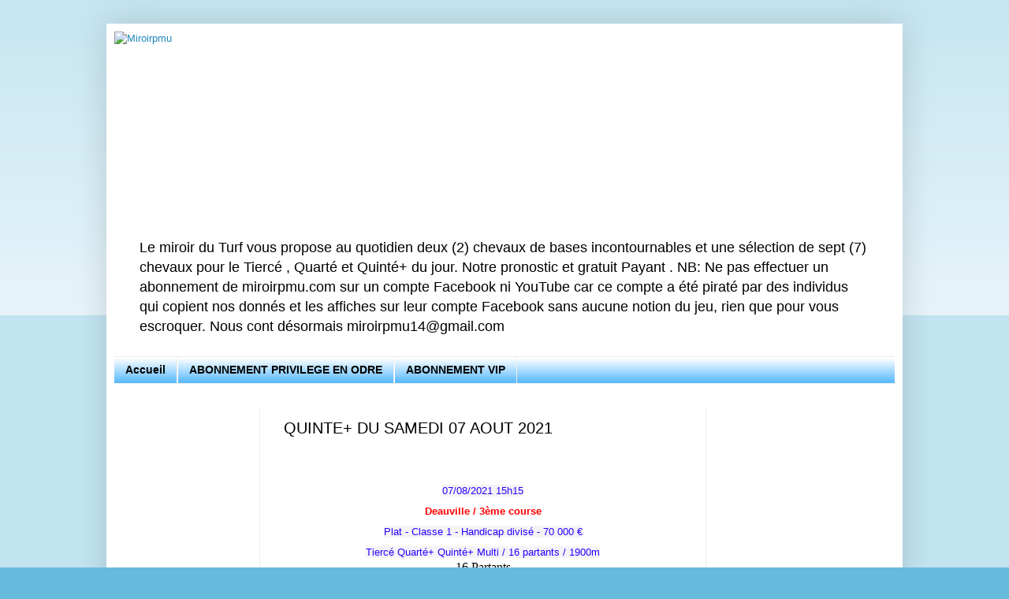

--- FILE ---
content_type: text/html; charset=UTF-8
request_url: https://www.miroirpmu.com/2021/08/quinte-du-samedi-07-aout-2021.html
body_size: 12005
content:
<!DOCTYPE html>
<html class='v2' dir='ltr' lang='fr' xmlns='http://www.w3.org/1999/xhtml' xmlns:b='http://www.google.com/2005/gml/b' xmlns:data='http://www.google.com/2005/gml/data' xmlns:expr='http://www.google.com/2005/gml/expr'>
<head>
<link href='https://www.blogger.com/static/v1/widgets/335934321-css_bundle_v2.css' rel='stylesheet' type='text/css'/>
<meta content='width=1100' name='viewport'/>
<meta content='text/html; charset=UTF-8' http-equiv='Content-Type'/>
<meta content='blogger' name='generator'/>
<link href='https://www.miroirpmu.com/favicon.ico' rel='icon' type='image/x-icon'/>
<link href='https://www.miroirpmu.com/2021/08/quinte-du-samedi-07-aout-2021.html' rel='canonical'/>
<link rel="alternate" type="application/atom+xml" title="Miroirpmu - Atom" href="https://www.miroirpmu.com/feeds/posts/default" />
<link rel="alternate" type="application/rss+xml" title="Miroirpmu - RSS" href="https://www.miroirpmu.com/feeds/posts/default?alt=rss" />
<link rel="service.post" type="application/atom+xml" title="Miroirpmu - Atom" href="https://www.blogger.com/feeds/1745479570130012679/posts/default" />

<link rel="alternate" type="application/atom+xml" title="Miroirpmu - Atom" href="https://www.miroirpmu.com/feeds/1146745733620059087/comments/default" />
<!--Can't find substitution for tag [blog.ieCssRetrofitLinks]-->
<meta content='https://www.miroirpmu.com/2021/08/quinte-du-samedi-07-aout-2021.html' property='og:url'/>
<meta content='QUINTE+ DU SAMEDI 07 AOUT 2021' property='og:title'/>
<meta content='' property='og:description'/>
<title>Miroirpmu: QUINTE+ DU SAMEDI 07 AOUT 2021</title>
<script async='async' crossorigin='anonymous' src='https://pagead2.googlesyndication.com/pagead/js/adsbygoogle.js?client=ca-pub-8551662417484065'></script>
<style id='page-skin-1' type='text/css'><!--
/*
-----------------------------------------------
Blogger Template Style
Name:     Simple
Designer: Blogger
URL:      www.blogger.com
----------------------------------------------- */
/* Variable definitions
====================
<Variable name="keycolor" description="Main Color" type="color" default="#66bbdd"/>
<Group description="Page Text" selector="body">
<Variable name="body.font" description="Font" type="font"
default="normal normal 12px Arial, Tahoma, Helvetica, FreeSans, sans-serif"/>
<Variable name="body.text.color" description="Text Color" type="color" default="#222222"/>
</Group>
<Group description="Backgrounds" selector=".body-fauxcolumns-outer">
<Variable name="body.background.color" description="Outer Background" type="color" default="#66bbdd"/>
<Variable name="content.background.color" description="Main Background" type="color" default="#ffffff"/>
<Variable name="header.background.color" description="Header Background" type="color" default="transparent"/>
</Group>
<Group description="Links" selector=".main-outer">
<Variable name="link.color" description="Link Color" type="color" default="#2288bb"/>
<Variable name="link.visited.color" description="Visited Color" type="color" default="#888888"/>
<Variable name="link.hover.color" description="Hover Color" type="color" default="#33aaff"/>
</Group>
<Group description="Blog Title" selector=".header h1">
<Variable name="header.font" description="Font" type="font"
default="normal normal 60px Arial, Tahoma, Helvetica, FreeSans, sans-serif"/>
<Variable name="header.text.color" description="Title Color" type="color" default="#3399bb" />
</Group>
<Group description="Blog Description" selector=".header .description">
<Variable name="description.text.color" description="Description Color" type="color"
default="#777777" />
</Group>
<Group description="Tabs Text" selector=".tabs-inner .widget li a">
<Variable name="tabs.font" description="Font" type="font"
default="normal normal 14px Arial, Tahoma, Helvetica, FreeSans, sans-serif"/>
<Variable name="tabs.text.color" description="Text Color" type="color" default="#999999"/>
<Variable name="tabs.selected.text.color" description="Selected Color" type="color" default="#000000"/>
</Group>
<Group description="Tabs Background" selector=".tabs-outer .PageList">
<Variable name="tabs.background.color" description="Background Color" type="color" default="#f5f5f5"/>
<Variable name="tabs.selected.background.color" description="Selected Color" type="color" default="#eeeeee"/>
</Group>
<Group description="Post Title" selector="h3.post-title, .comments h4">
<Variable name="post.title.font" description="Font" type="font"
default="normal normal 22px Arial, Tahoma, Helvetica, FreeSans, sans-serif"/>
</Group>
<Group description="Date Header" selector=".date-header">
<Variable name="date.header.color" description="Text Color" type="color"
default="#000000"/>
<Variable name="date.header.background.color" description="Background Color" type="color"
default="transparent"/>
<Variable name="date.header.font" description="Text Font" type="font"
default="normal bold 11px Arial, Tahoma, Helvetica, FreeSans, sans-serif"/>
<Variable name="date.header.padding" description="Date Header Padding" type="string" default="inherit"/>
<Variable name="date.header.letterspacing" description="Date Header Letter Spacing" type="string" default="inherit"/>
<Variable name="date.header.margin" description="Date Header Margin" type="string" default="inherit"/>
</Group>
<Group description="Post Footer" selector=".post-footer">
<Variable name="post.footer.text.color" description="Text Color" type="color" default="#666666"/>
<Variable name="post.footer.background.color" description="Background Color" type="color"
default="#f9f9f9"/>
<Variable name="post.footer.border.color" description="Shadow Color" type="color" default="#eeeeee"/>
</Group>
<Group description="Gadgets" selector="h2">
<Variable name="widget.title.font" description="Title Font" type="font"
default="normal bold 11px Arial, Tahoma, Helvetica, FreeSans, sans-serif"/>
<Variable name="widget.title.text.color" description="Title Color" type="color" default="#000000"/>
<Variable name="widget.alternate.text.color" description="Alternate Color" type="color" default="#999999"/>
</Group>
<Group description="Images" selector=".main-inner">
<Variable name="image.background.color" description="Background Color" type="color" default="#ffffff"/>
<Variable name="image.border.color" description="Border Color" type="color" default="#eeeeee"/>
<Variable name="image.text.color" description="Caption Text Color" type="color" default="#000000"/>
</Group>
<Group description="Accents" selector=".content-inner">
<Variable name="body.rule.color" description="Separator Line Color" type="color" default="#eeeeee"/>
<Variable name="tabs.border.color" description="Tabs Border Color" type="color" default="#eeeeee"/>
</Group>
<Variable name="body.background" description="Body Background" type="background"
color="#66bbdd" default="$(color) none repeat scroll top left"/>
<Variable name="body.background.override" description="Body Background Override" type="string" default=""/>
<Variable name="body.background.gradient.cap" description="Body Gradient Cap" type="url"
default="url(https://resources.blogblog.com/blogblog/data/1kt/simple/gradients_light.png)"/>
<Variable name="body.background.gradient.tile" description="Body Gradient Tile" type="url"
default="url(https://resources.blogblog.com/blogblog/data/1kt/simple/body_gradient_tile_light.png)"/>
<Variable name="content.background.color.selector" description="Content Background Color Selector" type="string" default=".content-inner"/>
<Variable name="content.padding" description="Content Padding" type="length" default="10px" min="0" max="100px"/>
<Variable name="content.padding.horizontal" description="Content Horizontal Padding" type="length" default="10px" min="0" max="100px"/>
<Variable name="content.shadow.spread" description="Content Shadow Spread" type="length" default="40px" min="0" max="100px"/>
<Variable name="content.shadow.spread.webkit" description="Content Shadow Spread (WebKit)" type="length" default="5px" min="0" max="100px"/>
<Variable name="content.shadow.spread.ie" description="Content Shadow Spread (IE)" type="length" default="10px" min="0" max="100px"/>
<Variable name="main.border.width" description="Main Border Width" type="length" default="0" min="0" max="10px"/>
<Variable name="header.background.gradient" description="Header Gradient" type="url" default="none"/>
<Variable name="header.shadow.offset.left" description="Header Shadow Offset Left" type="length" default="-1px" min="-50px" max="50px"/>
<Variable name="header.shadow.offset.top" description="Header Shadow Offset Top" type="length" default="-1px" min="-50px" max="50px"/>
<Variable name="header.shadow.spread" description="Header Shadow Spread" type="length" default="1px" min="0" max="100px"/>
<Variable name="header.padding" description="Header Padding" type="length" default="30px" min="0" max="100px"/>
<Variable name="header.border.size" description="Header Border Size" type="length" default="1px" min="0" max="10px"/>
<Variable name="header.bottom.border.size" description="Header Bottom Border Size" type="length" default="1px" min="0" max="10px"/>
<Variable name="header.border.horizontalsize" description="Header Horizontal Border Size" type="length" default="0" min="0" max="10px"/>
<Variable name="description.text.size" description="Description Text Size" type="string" default="140%"/>
<Variable name="tabs.margin.top" description="Tabs Margin Top" type="length" default="0" min="0" max="100px"/>
<Variable name="tabs.margin.side" description="Tabs Side Margin" type="length" default="30px" min="0" max="100px"/>
<Variable name="tabs.background.gradient" description="Tabs Background Gradient" type="url"
default="url(https://resources.blogblog.com/blogblog/data/1kt/simple/gradients_light.png)"/>
<Variable name="tabs.border.width" description="Tabs Border Width" type="length" default="1px" min="0" max="10px"/>
<Variable name="tabs.bevel.border.width" description="Tabs Bevel Border Width" type="length" default="1px" min="0" max="10px"/>
<Variable name="post.margin.bottom" description="Post Bottom Margin" type="length" default="25px" min="0" max="100px"/>
<Variable name="image.border.small.size" description="Image Border Small Size" type="length" default="2px" min="0" max="10px"/>
<Variable name="image.border.large.size" description="Image Border Large Size" type="length" default="5px" min="0" max="10px"/>
<Variable name="page.width.selector" description="Page Width Selector" type="string" default=".region-inner"/>
<Variable name="page.width" description="Page Width" type="string" default="auto"/>
<Variable name="main.section.margin" description="Main Section Margin" type="length" default="15px" min="0" max="100px"/>
<Variable name="main.padding" description="Main Padding" type="length" default="15px" min="0" max="100px"/>
<Variable name="main.padding.top" description="Main Padding Top" type="length" default="30px" min="0" max="100px"/>
<Variable name="main.padding.bottom" description="Main Padding Bottom" type="length" default="30px" min="0" max="100px"/>
<Variable name="paging.background"
color="#ffffff"
description="Background of blog paging area" type="background"
default="transparent none no-repeat scroll top center"/>
<Variable name="footer.bevel" description="Bevel border length of footer" type="length" default="0" min="0" max="10px"/>
<Variable name="mobile.background.overlay" description="Mobile Background Overlay" type="string"
default="transparent none repeat scroll top left"/>
<Variable name="mobile.background.size" description="Mobile Background Size" type="string" default="auto"/>
<Variable name="mobile.button.color" description="Mobile Button Color" type="color" default="#ffffff" />
<Variable name="startSide" description="Side where text starts in blog language" type="automatic" default="left"/>
<Variable name="endSide" description="Side where text ends in blog language" type="automatic" default="right"/>
*/
/* Content
----------------------------------------------- */
body {
font: normal normal 13px Arial, Tahoma, Helvetica, FreeSans, sans-serif;
color: #000000;
background: #66bbdd none repeat scroll top left;
padding: 0 40px 40px 40px;
}
html body .region-inner {
min-width: 0;
max-width: 100%;
width: auto;
}
h2 {
font-size: 22px;
}
a:link {
text-decoration:none;
color: #2288bb;
}
a:visited {
text-decoration:none;
color: #888888;
}
a:hover {
text-decoration:underline;
color: #33aaff;
}
.body-fauxcolumn-outer .fauxcolumn-inner {
background: transparent url(https://resources.blogblog.com/blogblog/data/1kt/simple/body_gradient_tile_light.png) repeat scroll top left;
_background-image: none;
}
.body-fauxcolumn-outer .cap-top {
position: absolute;
z-index: 1;
height: 400px;
width: 100%;
}
.body-fauxcolumn-outer .cap-top .cap-left {
width: 100%;
background: transparent url(https://resources.blogblog.com/blogblog/data/1kt/simple/gradients_light.png) repeat-x scroll top left;
_background-image: none;
}
.content-outer {
-moz-box-shadow: 0 0 40px rgba(0, 0, 0, .15);
-webkit-box-shadow: 0 0 5px rgba(0, 0, 0, .15);
-goog-ms-box-shadow: 0 0 10px #333333;
box-shadow: 0 0 40px rgba(0, 0, 0, .15);
margin-bottom: 1px;
}
.content-inner {
padding: 10px 10px;
}
.content-inner {
background-color: #ffffff;
}
/* Header
----------------------------------------------- */
.header-outer {
background: transparent none repeat-x scroll 0 -400px;
_background-image: none;
}
.Header h1 {
font: normal bold 100px Georgia, Utopia, 'Palatino Linotype', Palatino, serif;
color: #0686b4;
text-shadow: -1px -1px 1px rgba(0, 0, 0, .2);
}
.Header h1 a {
color: #0686b4;
}
.Header .description {
font-size: 140%;
color: #000000;
}
.header-inner .Header .titlewrapper {
padding: 22px 30px;
}
.header-inner .Header .descriptionwrapper {
padding: 0 30px;
}
/* Tabs
----------------------------------------------- */
.tabs-inner .section:first-child {
border-top: 1px solid #eeeeee;
}
.tabs-inner .section:first-child ul {
margin-top: -1px;
border-top: 1px solid #eeeeee;
border-left: 0 solid #eeeeee;
border-right: 0 solid #eeeeee;
}
.tabs-inner .widget ul {
background: #33aaff url(https://resources.blogblog.com/blogblog/data/1kt/simple/gradients_light.png) repeat-x scroll 0 -800px;
_background-image: none;
border-bottom: 1px solid #eeeeee;
margin-top: 0;
margin-left: -30px;
margin-right: -30px;
}
.tabs-inner .widget li a {
display: inline-block;
padding: .6em 1em;
font: normal bold 14px Arial, Tahoma, Helvetica, FreeSans, sans-serif;
color: #000000;
border-left: 1px solid #ffffff;
border-right: 1px solid #eeeeee;
}
.tabs-inner .widget li:first-child a {
border-left: none;
}
.tabs-inner .widget li.selected a, .tabs-inner .widget li a:hover {
color: #000000;
background-color: #33aaff;
text-decoration: none;
}
/* Columns
----------------------------------------------- */
.main-outer {
border-top: 0 solid #eeeeee;
}
.fauxcolumn-left-outer .fauxcolumn-inner {
border-right: 1px solid #eeeeee;
}
.fauxcolumn-right-outer .fauxcolumn-inner {
border-left: 1px solid #eeeeee;
}
/* Headings
----------------------------------------------- */
div.widget > h2,
div.widget h2.title {
margin: 0 0 1em 0;
font: normal bold 11px Arial, Tahoma, Helvetica, FreeSans, sans-serif;
color: #000000;
}
/* Widgets
----------------------------------------------- */
.widget .zippy {
color: #999999;
text-shadow: 2px 2px 1px rgba(0, 0, 0, .1);
}
.widget .popular-posts ul {
list-style: none;
}
/* Posts
----------------------------------------------- */
h2.date-header {
font: normal bold 12px Verdana, Geneva, sans-serif;
}
.date-header span {
background-color: transparent;
color: #000000;
padding: inherit;
letter-spacing: inherit;
margin: inherit;
}
.main-inner {
padding-top: 30px;
padding-bottom: 30px;
}
.main-inner .column-center-inner {
padding: 0 15px;
}
.main-inner .column-center-inner .section {
margin: 0 15px;
}
.post {
margin: 0 0 25px 0;
}
h3.post-title, .comments h4 {
font: normal normal 20px Verdana, Geneva, sans-serif;
margin: .75em 0 0;
}
.post-body {
font-size: 110%;
line-height: 1.4;
position: relative;
}
.post-body img, .post-body .tr-caption-container, .Profile img, .Image img,
.BlogList .item-thumbnail img {
padding: 2px;
background: #ffffff;
border: 1px solid #eeeeee;
-moz-box-shadow: 1px 1px 5px rgba(0, 0, 0, .1);
-webkit-box-shadow: 1px 1px 5px rgba(0, 0, 0, .1);
box-shadow: 1px 1px 5px rgba(0, 0, 0, .1);
}
.post-body img, .post-body .tr-caption-container {
padding: 5px;
}
.post-body .tr-caption-container {
color: #000000;
}
.post-body .tr-caption-container img {
padding: 0;
background: transparent;
border: none;
-moz-box-shadow: 0 0 0 rgba(0, 0, 0, .1);
-webkit-box-shadow: 0 0 0 rgba(0, 0, 0, .1);
box-shadow: 0 0 0 rgba(0, 0, 0, .1);
}
.post-header {
margin: 0 0 1.5em;
line-height: 1.6;
font-size: 90%;
}
.post-footer {
margin: 20px -2px 0;
padding: 5px 10px;
color: #000000;
background-color: #a1ccdd;
border-bottom: 1px solid #ffffff;
line-height: 1.6;
font-size: 90%;
}
#comments .comment-author {
padding-top: 1.5em;
border-top: 1px solid #eeeeee;
background-position: 0 1.5em;
}
#comments .comment-author:first-child {
padding-top: 0;
border-top: none;
}
.avatar-image-container {
margin: .2em 0 0;
}
#comments .avatar-image-container img {
border: 1px solid #eeeeee;
}
/* Comments
----------------------------------------------- */
.comments .comments-content .icon.blog-author {
background-repeat: no-repeat;
background-image: url([data-uri]);
}
.comments .comments-content .loadmore a {
border-top: 1px solid #999999;
border-bottom: 1px solid #999999;
}
.comments .comment-thread.inline-thread {
background-color: #a1ccdd;
}
.comments .continue {
border-top: 2px solid #999999;
}
/* Accents
---------------------------------------------- */
.section-columns td.columns-cell {
border-left: 1px solid #eeeeee;
}
.blog-pager {
background: transparent none no-repeat scroll top center;
}
.blog-pager-older-link, .home-link,
.blog-pager-newer-link {
background-color: #ffffff;
padding: 5px;
}
.footer-outer {
border-top: 0 dashed #bbbbbb;
}
/* Mobile
----------------------------------------------- */
body.mobile  {
background-size: auto;
}
.mobile .body-fauxcolumn-outer {
background: transparent none repeat scroll top left;
}
.mobile .body-fauxcolumn-outer .cap-top {
background-size: 100% auto;
}
.mobile .content-outer {
-webkit-box-shadow: 0 0 3px rgba(0, 0, 0, .15);
box-shadow: 0 0 3px rgba(0, 0, 0, .15);
}
.mobile .tabs-inner .widget ul {
margin-left: 0;
margin-right: 0;
}
.mobile .post {
margin: 0;
}
.mobile .main-inner .column-center-inner .section {
margin: 0;
}
.mobile .date-header span {
padding: 0.1em 10px;
margin: 0 -10px;
}
.mobile h3.post-title {
margin: 0;
}
.mobile .blog-pager {
background: transparent none no-repeat scroll top center;
}
.mobile .footer-outer {
border-top: none;
}
.mobile .main-inner, .mobile .footer-inner {
background-color: #ffffff;
}
.mobile-index-contents {
color: #000000;
}
.mobile-link-button {
background-color: #2288bb;
}
.mobile-link-button a:link, .mobile-link-button a:visited {
color: #ffffff;
}
.mobile .tabs-inner .section:first-child {
border-top: none;
}
.mobile .tabs-inner .PageList .widget-content {
background-color: #33aaff;
color: #000000;
border-top: 1px solid #eeeeee;
border-bottom: 1px solid #eeeeee;
}
.mobile .tabs-inner .PageList .widget-content .pagelist-arrow {
border-left: 1px solid #eeeeee;
}

--></style>
<style id='template-skin-1' type='text/css'><!--
body {
min-width: 1010px;
}
.content-outer, .content-fauxcolumn-outer, .region-inner {
min-width: 1010px;
max-width: 1010px;
_width: 1010px;
}
.main-inner .columns {
padding-left: 185px;
padding-right: 240px;
}
.main-inner .fauxcolumn-center-outer {
left: 185px;
right: 240px;
/* IE6 does not respect left and right together */
_width: expression(this.parentNode.offsetWidth -
parseInt("185px") -
parseInt("240px") + 'px');
}
.main-inner .fauxcolumn-left-outer {
width: 185px;
}
.main-inner .fauxcolumn-right-outer {
width: 240px;
}
.main-inner .column-left-outer {
width: 185px;
right: 100%;
margin-left: -185px;
}
.main-inner .column-right-outer {
width: 240px;
margin-right: -240px;
}
#layout {
min-width: 0;
}
#layout .content-outer {
min-width: 0;
width: 800px;
}
#layout .region-inner {
min-width: 0;
width: auto;
}
body#layout div.add_widget {
padding: 8px;
}
body#layout div.add_widget a {
margin-left: 32px;
}
--></style>
<link href='https://www.blogger.com/dyn-css/authorization.css?targetBlogID=1745479570130012679&amp;zx=22811897-3169-41f7-bdc6-2934247b9860' media='none' onload='if(media!=&#39;all&#39;)media=&#39;all&#39;' rel='stylesheet'/><noscript><link href='https://www.blogger.com/dyn-css/authorization.css?targetBlogID=1745479570130012679&amp;zx=22811897-3169-41f7-bdc6-2934247b9860' rel='stylesheet'/></noscript>
<meta name='google-adsense-platform-account' content='ca-host-pub-1556223355139109'/>
<meta name='google-adsense-platform-domain' content='blogspot.com'/>

<script async src="https://pagead2.googlesyndication.com/pagead/js/adsbygoogle.js?client=ca-pub-8551662417484065&host=ca-host-pub-1556223355139109" crossorigin="anonymous"></script>

<!-- data-ad-client=ca-pub-8551662417484065 -->

</head>
<body class='loading'>
<amp-auto-ads data-ad-client='ca-pub-1527908804589825' type='adsense'>
</amp-auto-ads>
<div class='navbar no-items section' id='navbar' name='Navbar'>
</div>
<div class='body-fauxcolumns'>
<div class='fauxcolumn-outer body-fauxcolumn-outer'>
<div class='cap-top'>
<div class='cap-left'></div>
<div class='cap-right'></div>
</div>
<div class='fauxborder-left'>
<div class='fauxborder-right'></div>
<div class='fauxcolumn-inner'>
</div>
</div>
<div class='cap-bottom'>
<div class='cap-left'></div>
<div class='cap-right'></div>
</div>
</div>
</div>
<div class='content'>
<div class='content-fauxcolumns'>
<div class='fauxcolumn-outer content-fauxcolumn-outer'>
<div class='cap-top'>
<div class='cap-left'></div>
<div class='cap-right'></div>
</div>
<div class='fauxborder-left'>
<div class='fauxborder-right'></div>
<div class='fauxcolumn-inner'>
</div>
</div>
<div class='cap-bottom'>
<div class='cap-left'></div>
<div class='cap-right'></div>
</div>
</div>
</div>
<div class='content-outer'>
<div class='content-cap-top cap-top'>
<div class='cap-left'></div>
<div class='cap-right'></div>
</div>
<div class='fauxborder-left content-fauxborder-left'>
<div class='fauxborder-right content-fauxborder-right'></div>
<div class='content-inner'>
<header>
<div class='header-outer'>
<div class='header-cap-top cap-top'>
<div class='cap-left'></div>
<div class='cap-right'></div>
</div>
<div class='fauxborder-left header-fauxborder-left'>
<div class='fauxborder-right header-fauxborder-right'></div>
<div class='region-inner header-inner'>
<div class='header section' id='header' name='En-tête'><div class='widget Header' data-version='1' id='Header1'>
<div id='header-inner'>
<a href='https://www.miroirpmu.com/' style='display: block'>
<img alt='Miroirpmu' height='253px; ' id='Header1_headerimg' src='https://blogger.googleusercontent.com/img/b/R29vZ2xl/AVvXsEjV7nflRDb_aJxM4XgAjyWUqcnC9-EtNLJuFtDz5RYhmT0aoquPs4Clhtcdzri9MMt6gz9e2igdWefW3h6rRssKRcDHqsuutG16BwjQ3icZMJ8LxlEWYi0MiterazfchqfBnpr2n72DKA/s1200/miroir.gif' style='display: block' width='1200px; '/>
</a>
<div class='descriptionwrapper'>
<p class='description'><span>Le miroir du Turf vous propose au quotidien deux (2) chevaux de bases incontournables et une sélection de sept (7) chevaux pour le Tiercé , Quarté et Quinté+ du jour.
Notre pronostic et gratuit Payant .

NB: 
Ne pas effectuer un abonnement de miroirpmu.com sur un compte Facebook ni YouTube car ce compte a été piraté par des individus qui copient nos donnés et les affiches sur leur compte Facebook sans aucune notion du jeu, rien que pour vous escroquer.
Nous cont désormais miroirpmu14@gmail.com</span></p>
</div>
</div>
</div></div>
</div>
</div>
<div class='header-cap-bottom cap-bottom'>
<div class='cap-left'></div>
<div class='cap-right'></div>
</div>
</div>
</header>
<div class='tabs-outer'>
<div class='tabs-cap-top cap-top'>
<div class='cap-left'></div>
<div class='cap-right'></div>
</div>
<div class='fauxborder-left tabs-fauxborder-left'>
<div class='fauxborder-right tabs-fauxborder-right'></div>
<div class='region-inner tabs-inner'>
<div class='tabs section' id='crosscol' name='Toutes les colonnes'><div class='widget PageList' data-version='1' id='PageList1'>
<h2>Pages</h2>
<div class='widget-content'>
<ul>
<li>
<a href='http://www.miroirpmu.com/'>Accueil</a>
</li>
<li>
<a href='https://www.miroirpmu.com/p/abonnement-privilege-en-odre.html'>ABONNEMENT PRIVILEGE EN ODRE</a>
</li>
<li>
<a href='https://www.miroirpmu.com/p/abonnement-vip.html'>ABONNEMENT VIP</a>
</li>
</ul>
<div class='clear'></div>
</div>
</div></div>
<div class='tabs no-items section' id='crosscol-overflow' name='Cross-Column 2'></div>
</div>
</div>
<div class='tabs-cap-bottom cap-bottom'>
<div class='cap-left'></div>
<div class='cap-right'></div>
</div>
</div>
<div class='main-outer'>
<div class='main-cap-top cap-top'>
<div class='cap-left'></div>
<div class='cap-right'></div>
</div>
<div class='fauxborder-left main-fauxborder-left'>
<div class='fauxborder-right main-fauxborder-right'></div>
<div class='region-inner main-inner'>
<div class='columns fauxcolumns'>
<div class='fauxcolumn-outer fauxcolumn-center-outer'>
<div class='cap-top'>
<div class='cap-left'></div>
<div class='cap-right'></div>
</div>
<div class='fauxborder-left'>
<div class='fauxborder-right'></div>
<div class='fauxcolumn-inner'>
</div>
</div>
<div class='cap-bottom'>
<div class='cap-left'></div>
<div class='cap-right'></div>
</div>
</div>
<div class='fauxcolumn-outer fauxcolumn-left-outer'>
<div class='cap-top'>
<div class='cap-left'></div>
<div class='cap-right'></div>
</div>
<div class='fauxborder-left'>
<div class='fauxborder-right'></div>
<div class='fauxcolumn-inner'>
</div>
</div>
<div class='cap-bottom'>
<div class='cap-left'></div>
<div class='cap-right'></div>
</div>
</div>
<div class='fauxcolumn-outer fauxcolumn-right-outer'>
<div class='cap-top'>
<div class='cap-left'></div>
<div class='cap-right'></div>
</div>
<div class='fauxborder-left'>
<div class='fauxborder-right'></div>
<div class='fauxcolumn-inner'>
</div>
</div>
<div class='cap-bottom'>
<div class='cap-left'></div>
<div class='cap-right'></div>
</div>
</div>
<!-- corrects IE6 width calculation -->
<div class='columns-inner'>
<div class='column-center-outer'>
<div class='column-center-inner'>
<div class='main section' id='main' name='Principal'><div class='widget Blog' data-version='1' id='Blog1'>
<div class='blog-posts hfeed'>

          <div class="date-outer">
        

          <div class="date-posts">
        
<div class='post-outer'>
<div class='post hentry uncustomized-post-template' itemprop='blogPost' itemscope='itemscope' itemtype='http://schema.org/BlogPosting'>
<meta content='1745479570130012679' itemprop='blogId'/>
<meta content='1146745733620059087' itemprop='postId'/>
<a name='1146745733620059087'></a>
<h3 class='post-title entry-title' itemprop='name'>
QUINTE+ DU SAMEDI 07 AOUT 2021
</h3>
<div class='post-header'>
<div class='post-header-line-1'></div>
</div>
<div class='post-body entry-content' id='post-body-1146745733620059087' itemprop='description articleBody'>
<p><br /></p><h2 style="background-color: white; font-family: verdana, arial, helvetica, sans-serif; line-height: normal; margin: 0px; padding: 0px; position: relative; text-align: center;"><div style="font-family: arial, tahoma, helvetica, freesans, sans-serif; font-weight: 400;"><span style="font-size: small;"><span style="background-color: #f3f4f8; color: #2b00fe; font-family: verdana, arial, helvetica, sans-serif; text-align: left;">07/08/2021&nbsp;15h15</span><br style="font-family: verdana, arial, helvetica, sans-serif; text-align: left;" /><b style="font-family: verdana, arial, helvetica, sans-serif; text-align: left;"><span style="color: red;">Deauville / 3<span style="vertical-align: baseline;">ème</span>&nbsp;course</span></b><br style="font-family: verdana, arial, helvetica, sans-serif; text-align: left;" /><span style="background-color: #f3f4f8; color: #2b00fe; font-family: verdana, arial, helvetica, sans-serif; text-align: left;">Plat - Classe 1 - Handicap divisé - 70 000 &#8364;</span><br style="font-family: verdana, arial, helvetica, sans-serif; text-align: left;" /><span style="background-color: #f3f4f8; color: #2b00fe; font-family: verdana, arial, helvetica, sans-serif; text-align: left;">Tiercé Quarté+ Quinté+ Multi / 16 partants / 1900m</span></span></div></h2><h2 style="background-color: white; font-family: verdana, arial, helvetica, sans-serif; line-height: normal; margin: 0px; padding: 0px; position: relative; text-align: center;"><div style="font-family: arial, tahoma, helvetica, freesans, sans-serif; font-weight: 400;"></div></h2><h2 style="background-color: white; font-family: verdana, arial, helvetica, sans-serif; line-height: normal; margin: 0px; padding: 0px; position: relative; text-align: center;"><div style="font-family: arial, tahoma, helvetica, freesans, sans-serif; font-weight: 400;"></div></h2><h2 style="background-color: white; font-family: verdana, arial, helvetica, sans-serif; line-height: normal; margin: 0px; padding: 0px; position: relative; text-align: center;"><div style="font-family: arial, tahoma, helvetica, freesans, sans-serif; font-weight: 400;"></div></h2><h2 style="background-color: white; font-family: verdana, arial, helvetica, sans-serif; line-height: normal; margin: 0px; padding: 0px; position: relative; text-align: center;"><div style="font-family: arial, tahoma, helvetica, freesans, sans-serif; font-weight: 400;"></div></h2><h2 style="background-color: white; font-family: verdana, arial, helvetica, sans-serif; line-height: normal; margin: 0px; padding: 0px; position: relative; text-align: center;"><div style="font-family: arial, tahoma, helvetica, freesans, sans-serif; font-weight: 400;"><div style="font-family: &quot;Times New Roman&quot;; font-size: medium;"></div><div style="font-family: &quot;Times New Roman&quot;; font-size: medium;"><span face="&quot;verdana&quot; , sans-serif">16 Partants</span></div><div style="font-family: &quot;Times New Roman&quot;; font-size: medium;"><span face="&quot;verdana&quot; , sans-serif">Réunion 1 - Course 3&nbsp; 1900</span><span face="&quot;verdana&quot; , sans-serif">&nbsp;m&nbsp;</span></div><div style="font-family: &quot;Times New Roman&quot;; font-size: medium;"><span face="&quot;verdana&quot; , sans-serif">LES BASES DU QUINTE+ :</span><br /><span style="color: #800180;">6-4</span></div><div style="font-family: &quot;Times New Roman&quot;; font-size: medium;"><span face="&quot;verdana&quot; , sans-serif">SÉLECTION DU QUINTE+</span></div><div style="font-family: &quot;Times New Roman&quot;; font-size: medium;">6-4-3-5-13-8-15<br /><span style="font-size: small;"><span face="&quot;verdana&quot; , sans-serif">CONTACT&nbsp;<span style="color: blue;">pmumiroir@gmail.com</span></span></span><br /><span face="&quot;verdana&quot; , sans-serif">PRONOSTIC DES ABONNES</span><br /><span face="&quot;verdana&quot; , sans-serif"><span style="color: purple;">ABONNEMENT V.I.P</span><span style="color: purple;"><span style="color: red;">:0-0-0-0-0-0</span></span></span><br /><span face="&quot;verdana&quot; , sans-serif">1 Mois 250e (164000f)</span><br /><span style="color: blue;"><span face="&quot;verdana&quot; , sans-serif"><span style="color: purple;">ABONNEMENT ORDRE PRIVILÈGE</span><span style="color: red;">:0-0-0-0-0-0</span></span></span></div><div style="font-family: &quot;Times New Roman&quot;; font-size: medium;"><span style="color: blue;">1 Mois 500e (327000f)</span><br /><span style="color: blue;">Paiement par orange-monay</span><br /><span face="&quot;verdana&quot; , sans-serif"><span style="color: purple;"><span style="color: red;">+226.76.51.65.85 ou +33673235832</span></span></span></div></div></h2>
<div style='clear: both;'></div>
</div>
<div class='post-footer'>
<div class='post-footer-line post-footer-line-1'>
<span class='post-author vcard'>
</span>
<span class='post-timestamp'>
</span>
<span class='post-comment-link'>
</span>
<span class='post-icons'>
</span>
<div class='post-share-buttons goog-inline-block'>
<a class='goog-inline-block share-button sb-email' href='https://www.blogger.com/share-post.g?blogID=1745479570130012679&postID=1146745733620059087&target=email' target='_blank' title='Envoyer par e-mail'><span class='share-button-link-text'>Envoyer par e-mail</span></a><a class='goog-inline-block share-button sb-blog' href='https://www.blogger.com/share-post.g?blogID=1745479570130012679&postID=1146745733620059087&target=blog' onclick='window.open(this.href, "_blank", "height=270,width=475"); return false;' target='_blank' title='BlogThis!'><span class='share-button-link-text'>BlogThis!</span></a><a class='goog-inline-block share-button sb-twitter' href='https://www.blogger.com/share-post.g?blogID=1745479570130012679&postID=1146745733620059087&target=twitter' target='_blank' title='Partager sur X'><span class='share-button-link-text'>Partager sur X</span></a><a class='goog-inline-block share-button sb-facebook' href='https://www.blogger.com/share-post.g?blogID=1745479570130012679&postID=1146745733620059087&target=facebook' onclick='window.open(this.href, "_blank", "height=430,width=640"); return false;' target='_blank' title='Partager sur Facebook'><span class='share-button-link-text'>Partager sur Facebook</span></a><a class='goog-inline-block share-button sb-pinterest' href='https://www.blogger.com/share-post.g?blogID=1745479570130012679&postID=1146745733620059087&target=pinterest' target='_blank' title='Partager sur Pinterest'><span class='share-button-link-text'>Partager sur Pinterest</span></a>
</div>
</div>
<div class='post-footer-line post-footer-line-2'>
<span class='post-labels'>
</span>
</div>
<div class='post-footer-line post-footer-line-3'>
<span class='post-location'>
</span>
</div>
</div>
</div>
<div class='comments' id='comments'>
<a name='comments'></a>
</div>
</div>

        </div></div>
      
</div>
<div class='blog-pager' id='blog-pager'>
<span id='blog-pager-newer-link'>
<a class='blog-pager-newer-link' href='https://www.miroirpmu.com/2021/08/quinte-du-dimanche-08-aout-2021.html' id='Blog1_blog-pager-newer-link' title='Article plus récent'>Article plus récent</a>
</span>
<span id='blog-pager-older-link'>
<a class='blog-pager-older-link' href='https://www.miroirpmu.com/2021/08/quinte-du-vendredi-06-aout-2021.html' id='Blog1_blog-pager-older-link' title='Article plus ancien'>Article plus ancien</a>
</span>
<a class='home-link' href='https://www.miroirpmu.com/'>Accueil</a>
</div>
<div class='clear'></div>
<div class='post-feeds'>
</div>
</div></div>
</div>
</div>
<div class='column-left-outer'>
<div class='column-left-inner'>
<aside>
<div class='sidebar section' id='sidebar-left-1'><div class='widget AdSense' data-version='1' id='AdSense1'>
<div class='widget-content'>
<script async src="https://pagead2.googlesyndication.com/pagead/js/adsbygoogle.js?client=ca-pub-8551662417484065&host=ca-host-pub-1556223355139109" crossorigin="anonymous"></script>
<!-- miroirpmu_sidebar-left-1_AdSense1_1x1_as -->
<ins class="adsbygoogle"
     style="display:block"
     data-ad-client="ca-pub-8551662417484065"
     data-ad-host="ca-host-pub-1556223355139109"
     data-ad-slot="6155244186"
     data-ad-format="auto"
     data-full-width-responsive="true"></ins>
<script>
(adsbygoogle = window.adsbygoogle || []).push({});
</script>
<div class='clear'></div>
</div>
</div><div class='widget HTML' data-version='1' id='HTML1'>
<div class='widget-content'>
<script async src="https://pagead2.googlesyndication.com/pagead/js/adsbygoogle.js?client=ca-pub-8551662417484065"
     crossorigin="anonymous"></script>
<!-- galopfrance_sidebar-right-1_AdSense4_300x250_as -->
<ins class="adsbygoogle"
     style="display:block"
     data-ad-client="ca-pub-8551662417484065"
     data-ad-slot="2480847545"
     data-ad-format="auto"></ins>
<script>
     (adsbygoogle = window.adsbygoogle || []).push({});
</script>
</div>
<div class='clear'></div>
</div><div class='widget BlogArchive' data-version='1' id='BlogArchive1'>
<h2>ARCHIVES DU BLOG</h2>
<div class='widget-content'>
<div id='ArchiveList'>
<div id='BlogArchive1_ArchiveList'>
<select id='BlogArchive1_ArchiveMenu'>
<option value=''>ARCHIVES DU BLOG</option>
<option value='https://www.miroirpmu.com/2026/01/'>janvier 2026 (21)</option>
<option value='https://www.miroirpmu.com/2025/12/'>décembre 2025 (31)</option>
<option value='https://www.miroirpmu.com/2025/11/'>novembre 2025 (30)</option>
<option value='https://www.miroirpmu.com/2025/10/'>octobre 2025 (31)</option>
<option value='https://www.miroirpmu.com/2025/09/'>septembre 2025 (30)</option>
<option value='https://www.miroirpmu.com/2025/08/'>août 2025 (31)</option>
<option value='https://www.miroirpmu.com/2025/07/'>juillet 2025 (31)</option>
<option value='https://www.miroirpmu.com/2025/06/'>juin 2025 (30)</option>
<option value='https://www.miroirpmu.com/2025/05/'>mai 2025 (31)</option>
<option value='https://www.miroirpmu.com/2025/04/'>avril 2025 (30)</option>
<option value='https://www.miroirpmu.com/2025/03/'>mars 2025 (30)</option>
<option value='https://www.miroirpmu.com/2025/02/'>février 2025 (29)</option>
<option value='https://www.miroirpmu.com/2025/01/'>janvier 2025 (31)</option>
<option value='https://www.miroirpmu.com/2024/12/'>décembre 2024 (31)</option>
<option value='https://www.miroirpmu.com/2024/11/'>novembre 2024 (29)</option>
<option value='https://www.miroirpmu.com/2024/10/'>octobre 2024 (31)</option>
<option value='https://www.miroirpmu.com/2024/09/'>septembre 2024 (30)</option>
<option value='https://www.miroirpmu.com/2024/08/'>août 2024 (30)</option>
<option value='https://www.miroirpmu.com/2024/07/'>juillet 2024 (32)</option>
<option value='https://www.miroirpmu.com/2024/06/'>juin 2024 (30)</option>
<option value='https://www.miroirpmu.com/2024/05/'>mai 2024 (31)</option>
<option value='https://www.miroirpmu.com/2024/04/'>avril 2024 (30)</option>
<option value='https://www.miroirpmu.com/2024/03/'>mars 2024 (31)</option>
<option value='https://www.miroirpmu.com/2024/02/'>février 2024 (29)</option>
<option value='https://www.miroirpmu.com/2024/01/'>janvier 2024 (31)</option>
<option value='https://www.miroirpmu.com/2023/12/'>décembre 2023 (31)</option>
<option value='https://www.miroirpmu.com/2023/11/'>novembre 2023 (30)</option>
<option value='https://www.miroirpmu.com/2023/10/'>octobre 2023 (31)</option>
<option value='https://www.miroirpmu.com/2023/09/'>septembre 2023 (30)</option>
<option value='https://www.miroirpmu.com/2023/08/'>août 2023 (31)</option>
<option value='https://www.miroirpmu.com/2023/07/'>juillet 2023 (31)</option>
<option value='https://www.miroirpmu.com/2023/06/'>juin 2023 (30)</option>
<option value='https://www.miroirpmu.com/2023/05/'>mai 2023 (31)</option>
<option value='https://www.miroirpmu.com/2023/04/'>avril 2023 (30)</option>
<option value='https://www.miroirpmu.com/2023/03/'>mars 2023 (31)</option>
<option value='https://www.miroirpmu.com/2023/02/'>février 2023 (27)</option>
<option value='https://www.miroirpmu.com/2023/01/'>janvier 2023 (32)</option>
<option value='https://www.miroirpmu.com/2022/12/'>décembre 2022 (30)</option>
<option value='https://www.miroirpmu.com/2022/11/'>novembre 2022 (31)</option>
<option value='https://www.miroirpmu.com/2022/10/'>octobre 2022 (31)</option>
<option value='https://www.miroirpmu.com/2022/09/'>septembre 2022 (30)</option>
<option value='https://www.miroirpmu.com/2022/08/'>août 2022 (31)</option>
<option value='https://www.miroirpmu.com/2022/07/'>juillet 2022 (31)</option>
<option value='https://www.miroirpmu.com/2022/06/'>juin 2022 (30)</option>
<option value='https://www.miroirpmu.com/2022/05/'>mai 2022 (31)</option>
<option value='https://www.miroirpmu.com/2022/04/'>avril 2022 (30)</option>
<option value='https://www.miroirpmu.com/2022/03/'>mars 2022 (31)</option>
<option value='https://www.miroirpmu.com/2022/02/'>février 2022 (28)</option>
<option value='https://www.miroirpmu.com/2022/01/'>janvier 2022 (31)</option>
<option value='https://www.miroirpmu.com/2021/12/'>décembre 2021 (31)</option>
<option value='https://www.miroirpmu.com/2021/11/'>novembre 2021 (30)</option>
<option value='https://www.miroirpmu.com/2021/10/'>octobre 2021 (31)</option>
<option value='https://www.miroirpmu.com/2021/09/'>septembre 2021 (29)</option>
<option value='https://www.miroirpmu.com/2021/08/'>août 2021 (30)</option>
<option value='https://www.miroirpmu.com/2021/07/'>juillet 2021 (32)</option>
<option value='https://www.miroirpmu.com/2021/06/'>juin 2021 (30)</option>
<option value='https://www.miroirpmu.com/2021/05/'>mai 2021 (31)</option>
<option value='https://www.miroirpmu.com/2021/04/'>avril 2021 (30)</option>
<option value='https://www.miroirpmu.com/2021/03/'>mars 2021 (31)</option>
<option value='https://www.miroirpmu.com/2021/02/'>février 2021 (28)</option>
<option value='https://www.miroirpmu.com/2021/01/'>janvier 2021 (31)</option>
<option value='https://www.miroirpmu.com/2020/12/'>décembre 2020 (30)</option>
<option value='https://www.miroirpmu.com/2020/11/'>novembre 2020 (31)</option>
<option value='https://www.miroirpmu.com/2020/10/'>octobre 2020 (30)</option>
<option value='https://www.miroirpmu.com/2020/09/'>septembre 2020 (31)</option>
<option value='https://www.miroirpmu.com/2020/08/'>août 2020 (31)</option>
<option value='https://www.miroirpmu.com/2020/07/'>juillet 2020 (31)</option>
<option value='https://www.miroirpmu.com/2020/06/'>juin 2020 (30)</option>
<option value='https://www.miroirpmu.com/2020/05/'>mai 2020 (31)</option>
<option value='https://www.miroirpmu.com/2020/04/'>avril 2020 (30)</option>
<option value='https://www.miroirpmu.com/2020/03/'>mars 2020 (31)</option>
<option value='https://www.miroirpmu.com/2020/02/'>février 2020 (28)</option>
<option value='https://www.miroirpmu.com/2020/01/'>janvier 2020 (31)</option>
<option value='https://www.miroirpmu.com/2019/12/'>décembre 2019 (31)</option>
<option value='https://www.miroirpmu.com/2019/11/'>novembre 2019 (31)</option>
<option value='https://www.miroirpmu.com/2019/10/'>octobre 2019 (30)</option>
<option value='https://www.miroirpmu.com/2019/09/'>septembre 2019 (31)</option>
<option value='https://www.miroirpmu.com/2019/08/'>août 2019 (31)</option>
<option value='https://www.miroirpmu.com/2019/07/'>juillet 2019 (30)</option>
<option value='https://www.miroirpmu.com/2019/06/'>juin 2019 (31)</option>
<option value='https://www.miroirpmu.com/2019/05/'>mai 2019 (31)</option>
<option value='https://www.miroirpmu.com/2019/04/'>avril 2019 (30)</option>
<option value='https://www.miroirpmu.com/2019/03/'>mars 2019 (31)</option>
<option value='https://www.miroirpmu.com/2019/02/'>février 2019 (27)</option>
<option value='https://www.miroirpmu.com/2019/01/'>janvier 2019 (26)</option>
</select>
</div>
</div>
<div class='clear'></div>
</div>
</div><div class='widget HTML' data-version='1' id='HTML4'>
<div class='widget-content'>
<br /><script language="javascript" src="//www.pronostic-facile.fr/widget/miroirpmu/script/quinte_result" type="text/javascript"></script>
</div>
<div class='clear'></div>
</div></div>
</aside>
</div>
</div>
<div class='column-right-outer'>
<div class='column-right-inner'>
<aside>
<div class='sidebar section' id='sidebar-right-1'><div class='widget AdSense' data-version='1' id='AdSense2'>
<div class='widget-content'>
<script async src="https://pagead2.googlesyndication.com/pagead/js/adsbygoogle.js?client=ca-pub-8551662417484065&host=ca-host-pub-1556223355139109" crossorigin="anonymous"></script>
<!-- miroirpmu_sidebar-right-1_AdSense2_1x1_as -->
<ins class="adsbygoogle"
     style="display:block"
     data-ad-client="ca-pub-8551662417484065"
     data-ad-host="ca-host-pub-1556223355139109"
     data-ad-slot="5798476376"
     data-ad-format="auto"
     data-full-width-responsive="true"></ins>
<script>
(adsbygoogle = window.adsbygoogle || []).push({});
</script>
<div class='clear'></div>
</div>
</div><div class='widget HTML' data-version='1' id='HTML2'>
<div class='widget-content'>
<script async src="https://pagead2.googlesyndication.com/pagead/js/adsbygoogle.js?client=ca-pub-8551662417484065"
     crossorigin="anonymous"></script>
<!-- galopfrance_sidebar-right-1_AdSense4_300x250_as -->
<ins class="adsbygoogle"
     style="display:block"
     data-ad-client="ca-pub-8551662417484065"
     data-ad-slot="2480847545"
     data-ad-format="auto"></ins>
<script>
     (adsbygoogle = window.adsbygoogle || []).push({});
</script>
</div>
<div class='clear'></div>
</div><div class='widget LinkList' data-version='1' id='LinkList2'>
<h2>SITES PARTENAIRES</h2>
<div class='widget-content'>
<ul>
<li><a href='https://argentdore.blogspot.com/'>ARGENTDORE</a></li>
<li><a href='https://base-pronoquinte.blogspot.com/'>BASE-PRONO</a></li>
<li><a href='https://www.burkinafasoturf.com/'>BURKINAFASOTURF</a></li>
<li><a href='https://chevalcour.over-blog.org/'>CHEVALCOUR</a></li>
<li><a href='http://couplechoc.eklablog.fr/'>COUPLECHOC</a></li>
<li><a href='https://www.courseinfos.com/'>COURSEINFOS</a></li>
<li><a href='http://courseweekend.eklablog.com/'>COURSEWEEKEND</a></li>
<li><a href='https://www.fasocourse.com/'>FASOCOURSES</a></li>
<li><a href='https://www.galopfrance.com/'>GALOPFRANCE</a></li>
<li><a href='https://gazettedupmu2.blogspot.com/'>GAZETTEDUPMU</a></li>
<li><a href='http://objetiftierce.blogspot.com/'>OBJETIFTIERCE</a></li>
<li><a href='https://toptiercedeux.over-blog.com/'>TOPTIERCE2</a></li>
<li><a href='https://www.ogalopcourse.com/'>OGALOPCOURSE</a></li>
<li><a href='http://www.root-top.com/topsite/simplejeux'>SIMPLEJEUX</a></li>
<li><a href='http://www.root-top.com/topsite/toptierce'>TOPTIERCE</a></li>
<li><a href='https://www.secretturf.com/'>SECRETTURF</a></li>
<li><a href='https://vraitrio.blogspot.com/'>VRAITRIO</a></li>
<li><a href='https://www.pmumalins.com/'>PMUMALINS</a></li>
<li><a href='https://www.derbitquinteplus.com/'>DERBITQUINTEPLUS</a></li>
<li><a href='https://lonab.bf/'>LONAB</a></li>
<li><a href='https://centrequinte.yolasite.com/'>CENTREQUINTE</a></li>
<li><a href='https://www.toptierce.net/'>TOPTIERCE.NET</a></li>
<li><a href='https://www.courseinfos.com/'>COURSEINFOS</a></li>
</ul>
<div class='clear'></div>
</div>
</div><div class='widget Translate' data-version='1' id='Translate1'>
<h2 class='title'>Translate</h2>
<div id='google_translate_element'></div>
<script>
    function googleTranslateElementInit() {
      new google.translate.TranslateElement({
        pageLanguage: 'fr',
        autoDisplay: 'true',
        layout: google.translate.TranslateElement.InlineLayout.SIMPLE
      }, 'google_translate_element');
    }
  </script>
<script src='//translate.google.com/translate_a/element.js?cb=googleTranslateElementInit'></script>
<div class='clear'></div>
</div><div class='widget ContactForm' data-version='1' id='ContactForm1'>
<h2 class='title'>Formulaire de contact</h2>
<div class='contact-form-widget'>
<div class='form'>
<form name='contact-form'>
<p></p>
Nom
<br/>
<input class='contact-form-name' id='ContactForm1_contact-form-name' name='name' size='30' type='text' value=''/>
<p></p>
E-mail
<span style='font-weight: bolder;'>*</span>
<br/>
<input class='contact-form-email' id='ContactForm1_contact-form-email' name='email' size='30' type='text' value=''/>
<p></p>
Message
<span style='font-weight: bolder;'>*</span>
<br/>
<textarea class='contact-form-email-message' cols='25' id='ContactForm1_contact-form-email-message' name='email-message' rows='5'></textarea>
<p></p>
<input class='contact-form-button contact-form-button-submit' id='ContactForm1_contact-form-submit' type='button' value='Envoyer'/>
<p></p>
<div style='text-align: center; max-width: 222px; width: 100%'>
<p class='contact-form-error-message' id='ContactForm1_contact-form-error-message'></p>
<p class='contact-form-success-message' id='ContactForm1_contact-form-success-message'></p>
</div>
</form>
</div>
</div>
<div class='clear'></div>
</div></div>
</aside>
</div>
</div>
</div>
<div style='clear: both'></div>
<!-- columns -->
</div>
<!-- main -->
</div>
</div>
<div class='main-cap-bottom cap-bottom'>
<div class='cap-left'></div>
<div class='cap-right'></div>
</div>
</div>
<footer>
<div class='footer-outer'>
<div class='footer-cap-top cap-top'>
<div class='cap-left'></div>
<div class='cap-right'></div>
</div>
<div class='fauxborder-left footer-fauxborder-left'>
<div class='fauxborder-right footer-fauxborder-right'></div>
<div class='region-inner footer-inner'>
<div class='foot section' id='footer-1'><div class='widget AdSense' data-version='1' id='AdSense3'>
<div class='widget-content'>
<script async src="https://pagead2.googlesyndication.com/pagead/js/adsbygoogle.js?client=ca-pub-8551662417484065&host=ca-host-pub-1556223355139109" crossorigin="anonymous"></script>
<!-- miroirpmu_footer-1_AdSense3_1x1_as -->
<ins class="adsbygoogle"
     style="display:block"
     data-ad-client="ca-pub-8551662417484065"
     data-ad-host="ca-host-pub-1556223355139109"
     data-ad-slot="4842162514"
     data-ad-format="auto"
     data-full-width-responsive="true"></ins>
<script>
(adsbygoogle = window.adsbygoogle || []).push({});
</script>
<div class='clear'></div>
</div>
</div><div class='widget HTML' data-version='1' id='HTML5'>
<div class='widget-content'>
<script async src="https://pagead2.googlesyndication.com/pagead/js/adsbygoogle.js?client=ca-pub-8551662417484065"
     crossorigin="anonymous"></script>
<!-- galopfrance_sidebar-right-1_AdSense4_300x250_as -->
<ins class="adsbygoogle"
     style="display:block"
     data-ad-client="ca-pub-8551662417484065"
     data-ad-slot="2480847545"
     data-ad-format="auto"></ins>
<script>
     (adsbygoogle = window.adsbygoogle || []).push({});
</script>
</div>
<div class='clear'></div>
</div></div>
<!-- outside of the include in order to lock Attribution widget -->
<div class='foot section' id='footer-3' name='Pied de page'><div class='widget HTML' data-version='1' id='HTML3'>
<div class='widget-content'>
<script async src="https://pagead2.googlesyndication.com/pagead/js/adsbygoogle.js?client=ca-pub-8551662417484065"
     crossorigin="anonymous"></script>
<!-- galopfrance_sidebar-right-1_AdSense4_300x250_as -->
<ins class="adsbygoogle"
     style="display:block"
     data-ad-client="ca-pub-8551662417484065"
     data-ad-slot="2480847545"
     data-ad-format="auto"></ins>
<script>
     (adsbygoogle = window.adsbygoogle || []).push({});
</script>
</div>
<div class='clear'></div>
</div><div class='widget Attribution' data-version='1' id='Attribution1'>
<div class='widget-content' style='text-align: center;'>
Le Miroir du Turf vous offre les bases et la selection du Tierce,Quarte et Quinté+ , 100% gratuits. Fourni par <a href='https://www.blogger.com' target='_blank'>Blogger</a>.
</div>
<div class='clear'></div>
</div></div>
</div>
</div>
<div class='footer-cap-bottom cap-bottom'>
<div class='cap-left'></div>
<div class='cap-right'></div>
</div>
</div>
</footer>
<!-- content -->
</div>
</div>
<div class='content-cap-bottom cap-bottom'>
<div class='cap-left'></div>
<div class='cap-right'></div>
</div>
</div>
</div>
<script type='text/javascript'>
    window.setTimeout(function() {
        document.body.className = document.body.className.replace('loading', '');
      }, 10);
  </script>

<script type="text/javascript" src="https://www.blogger.com/static/v1/widgets/2028843038-widgets.js"></script>
<script type='text/javascript'>
window['__wavt'] = 'AOuZoY4bViZcoh9FjgURHqa-JQdGUiSYOg:1769070360901';_WidgetManager._Init('//www.blogger.com/rearrange?blogID\x3d1745479570130012679','//www.miroirpmu.com/2021/08/quinte-du-samedi-07-aout-2021.html','1745479570130012679');
_WidgetManager._SetDataContext([{'name': 'blog', 'data': {'blogId': '1745479570130012679', 'title': 'Miroirpmu', 'url': 'https://www.miroirpmu.com/2021/08/quinte-du-samedi-07-aout-2021.html', 'canonicalUrl': 'https://www.miroirpmu.com/2021/08/quinte-du-samedi-07-aout-2021.html', 'homepageUrl': 'https://www.miroirpmu.com/', 'searchUrl': 'https://www.miroirpmu.com/search', 'canonicalHomepageUrl': 'https://www.miroirpmu.com/', 'blogspotFaviconUrl': 'https://www.miroirpmu.com/favicon.ico', 'bloggerUrl': 'https://www.blogger.com', 'hasCustomDomain': true, 'httpsEnabled': true, 'enabledCommentProfileImages': true, 'gPlusViewType': 'FILTERED_POSTMOD', 'adultContent': false, 'analyticsAccountNumber': '', 'encoding': 'UTF-8', 'locale': 'fr', 'localeUnderscoreDelimited': 'fr', 'languageDirection': 'ltr', 'isPrivate': false, 'isMobile': false, 'isMobileRequest': false, 'mobileClass': '', 'isPrivateBlog': false, 'isDynamicViewsAvailable': true, 'feedLinks': '\x3clink rel\x3d\x22alternate\x22 type\x3d\x22application/atom+xml\x22 title\x3d\x22Miroirpmu - Atom\x22 href\x3d\x22https://www.miroirpmu.com/feeds/posts/default\x22 /\x3e\n\x3clink rel\x3d\x22alternate\x22 type\x3d\x22application/rss+xml\x22 title\x3d\x22Miroirpmu - RSS\x22 href\x3d\x22https://www.miroirpmu.com/feeds/posts/default?alt\x3drss\x22 /\x3e\n\x3clink rel\x3d\x22service.post\x22 type\x3d\x22application/atom+xml\x22 title\x3d\x22Miroirpmu - Atom\x22 href\x3d\x22https://www.blogger.com/feeds/1745479570130012679/posts/default\x22 /\x3e\n\n\x3clink rel\x3d\x22alternate\x22 type\x3d\x22application/atom+xml\x22 title\x3d\x22Miroirpmu - Atom\x22 href\x3d\x22https://www.miroirpmu.com/feeds/1146745733620059087/comments/default\x22 /\x3e\n', 'meTag': '', 'adsenseClientId': 'ca-pub-8551662417484065', 'adsenseHostId': 'ca-host-pub-1556223355139109', 'adsenseHasAds': true, 'adsenseAutoAds': true, 'boqCommentIframeForm': true, 'loginRedirectParam': '', 'view': '', 'dynamicViewsCommentsSrc': '//www.blogblog.com/dynamicviews/4224c15c4e7c9321/js/comments.js', 'dynamicViewsScriptSrc': '//www.blogblog.com/dynamicviews/6e0d22adcfa5abea', 'plusOneApiSrc': 'https://apis.google.com/js/platform.js', 'disableGComments': true, 'interstitialAccepted': false, 'sharing': {'platforms': [{'name': 'Obtenir le lien', 'key': 'link', 'shareMessage': 'Obtenir le lien', 'target': ''}, {'name': 'Facebook', 'key': 'facebook', 'shareMessage': 'Partager sur Facebook', 'target': 'facebook'}, {'name': 'BlogThis!', 'key': 'blogThis', 'shareMessage': 'BlogThis!', 'target': 'blog'}, {'name': 'X', 'key': 'twitter', 'shareMessage': 'Partager sur X', 'target': 'twitter'}, {'name': 'Pinterest', 'key': 'pinterest', 'shareMessage': 'Partager sur Pinterest', 'target': 'pinterest'}, {'name': 'E-mail', 'key': 'email', 'shareMessage': 'E-mail', 'target': 'email'}], 'disableGooglePlus': true, 'googlePlusShareButtonWidth': 0, 'googlePlusBootstrap': '\x3cscript type\x3d\x22text/javascript\x22\x3ewindow.___gcfg \x3d {\x27lang\x27: \x27fr\x27};\x3c/script\x3e'}, 'hasCustomJumpLinkMessage': true, 'jumpLinkMessage': 'Read more \xbb', 'pageType': 'item', 'postId': '1146745733620059087', 'pageName': 'QUINTE+ DU SAMEDI 07 AOUT 2021', 'pageTitle': 'Miroirpmu: QUINTE+ DU SAMEDI 07 AOUT 2021', 'metaDescription': ''}}, {'name': 'features', 'data': {}}, {'name': 'messages', 'data': {'edit': 'Modifier', 'linkCopiedToClipboard': 'Lien copi\xe9 dans le presse-papiers\xa0!', 'ok': 'OK', 'postLink': 'Publier le lien'}}, {'name': 'template', 'data': {'name': 'custom', 'localizedName': 'Personnaliser', 'isResponsive': false, 'isAlternateRendering': false, 'isCustom': true}}, {'name': 'view', 'data': {'classic': {'name': 'classic', 'url': '?view\x3dclassic'}, 'flipcard': {'name': 'flipcard', 'url': '?view\x3dflipcard'}, 'magazine': {'name': 'magazine', 'url': '?view\x3dmagazine'}, 'mosaic': {'name': 'mosaic', 'url': '?view\x3dmosaic'}, 'sidebar': {'name': 'sidebar', 'url': '?view\x3dsidebar'}, 'snapshot': {'name': 'snapshot', 'url': '?view\x3dsnapshot'}, 'timeslide': {'name': 'timeslide', 'url': '?view\x3dtimeslide'}, 'isMobile': false, 'title': 'QUINTE+ DU SAMEDI 07 AOUT 2021', 'description': '', 'url': 'https://www.miroirpmu.com/2021/08/quinte-du-samedi-07-aout-2021.html', 'type': 'item', 'isSingleItem': true, 'isMultipleItems': false, 'isError': false, 'isPage': false, 'isPost': true, 'isHomepage': false, 'isArchive': false, 'isLabelSearch': false, 'postId': 1146745733620059087}}]);
_WidgetManager._RegisterWidget('_HeaderView', new _WidgetInfo('Header1', 'header', document.getElementById('Header1'), {}, 'displayModeFull'));
_WidgetManager._RegisterWidget('_PageListView', new _WidgetInfo('PageList1', 'crosscol', document.getElementById('PageList1'), {'title': 'Pages', 'links': [{'isCurrentPage': false, 'href': 'http://www.miroirpmu.com/', 'title': 'Accueil'}, {'isCurrentPage': false, 'href': 'https://www.miroirpmu.com/p/abonnement-privilege-en-odre.html', 'id': '4796196516019690521', 'title': 'ABONNEMENT PRIVILEGE EN ODRE'}, {'isCurrentPage': false, 'href': 'https://www.miroirpmu.com/p/abonnement-vip.html', 'id': '1161102633101052526', 'title': 'ABONNEMENT VIP'}], 'mobile': false, 'showPlaceholder': true, 'hasCurrentPage': false}, 'displayModeFull'));
_WidgetManager._RegisterWidget('_BlogView', new _WidgetInfo('Blog1', 'main', document.getElementById('Blog1'), {'cmtInteractionsEnabled': false, 'lightboxEnabled': true, 'lightboxModuleUrl': 'https://www.blogger.com/static/v1/jsbin/4062214180-lbx__fr.js', 'lightboxCssUrl': 'https://www.blogger.com/static/v1/v-css/828616780-lightbox_bundle.css'}, 'displayModeFull'));
_WidgetManager._RegisterWidget('_AdSenseView', new _WidgetInfo('AdSense1', 'sidebar-left-1', document.getElementById('AdSense1'), {}, 'displayModeFull'));
_WidgetManager._RegisterWidget('_HTMLView', new _WidgetInfo('HTML1', 'sidebar-left-1', document.getElementById('HTML1'), {}, 'displayModeFull'));
_WidgetManager._RegisterWidget('_BlogArchiveView', new _WidgetInfo('BlogArchive1', 'sidebar-left-1', document.getElementById('BlogArchive1'), {'languageDirection': 'ltr', 'loadingMessage': 'Chargement\x26hellip;'}, 'displayModeFull'));
_WidgetManager._RegisterWidget('_HTMLView', new _WidgetInfo('HTML4', 'sidebar-left-1', document.getElementById('HTML4'), {}, 'displayModeFull'));
_WidgetManager._RegisterWidget('_AdSenseView', new _WidgetInfo('AdSense2', 'sidebar-right-1', document.getElementById('AdSense2'), {}, 'displayModeFull'));
_WidgetManager._RegisterWidget('_HTMLView', new _WidgetInfo('HTML2', 'sidebar-right-1', document.getElementById('HTML2'), {}, 'displayModeFull'));
_WidgetManager._RegisterWidget('_LinkListView', new _WidgetInfo('LinkList2', 'sidebar-right-1', document.getElementById('LinkList2'), {}, 'displayModeFull'));
_WidgetManager._RegisterWidget('_TranslateView', new _WidgetInfo('Translate1', 'sidebar-right-1', document.getElementById('Translate1'), {}, 'displayModeFull'));
_WidgetManager._RegisterWidget('_ContactFormView', new _WidgetInfo('ContactForm1', 'sidebar-right-1', document.getElementById('ContactForm1'), {'contactFormMessageSendingMsg': 'Envoi en cours...', 'contactFormMessageSentMsg': 'Votre message a \xe9t\xe9 envoy\xe9.', 'contactFormMessageNotSentMsg': 'Impossible d\x27envoyer le message. Veuillez r\xe9essayer ult\xe9rieurement.', 'contactFormInvalidEmailMsg': 'Veuillez indiquer une adresse e-mail valide.', 'contactFormEmptyMessageMsg': 'Le champ de message doit \xeatre renseign\xe9.', 'title': 'Formulaire de contact', 'blogId': '1745479570130012679', 'contactFormNameMsg': 'Nom', 'contactFormEmailMsg': 'E-mail', 'contactFormMessageMsg': 'Message', 'contactFormSendMsg': 'Envoyer', 'contactFormToken': 'AOuZoY4LZz0EwNxrAUEZ9stkHfivuVnVVg:1769070360902', 'submitUrl': 'https://www.blogger.com/contact-form.do'}, 'displayModeFull'));
_WidgetManager._RegisterWidget('_AdSenseView', new _WidgetInfo('AdSense3', 'footer-1', document.getElementById('AdSense3'), {}, 'displayModeFull'));
_WidgetManager._RegisterWidget('_HTMLView', new _WidgetInfo('HTML5', 'footer-1', document.getElementById('HTML5'), {}, 'displayModeFull'));
_WidgetManager._RegisterWidget('_HTMLView', new _WidgetInfo('HTML3', 'footer-3', document.getElementById('HTML3'), {}, 'displayModeFull'));
_WidgetManager._RegisterWidget('_AttributionView', new _WidgetInfo('Attribution1', 'footer-3', document.getElementById('Attribution1'), {}, 'displayModeFull'));
</script>
</body>
</html>

--- FILE ---
content_type: text/html; charset=utf-8
request_url: https://www.google.com/recaptcha/api2/aframe
body_size: 270
content:
<!DOCTYPE HTML><html><head><meta http-equiv="content-type" content="text/html; charset=UTF-8"></head><body><script nonce="0YzYkzQXGerH3Ex8rHjKOw">/** Anti-fraud and anti-abuse applications only. See google.com/recaptcha */ try{var clients={'sodar':'https://pagead2.googlesyndication.com/pagead/sodar?'};window.addEventListener("message",function(a){try{if(a.source===window.parent){var b=JSON.parse(a.data);var c=clients[b['id']];if(c){var d=document.createElement('img');d.src=c+b['params']+'&rc='+(localStorage.getItem("rc::a")?sessionStorage.getItem("rc::b"):"");window.document.body.appendChild(d);sessionStorage.setItem("rc::e",parseInt(sessionStorage.getItem("rc::e")||0)+1);localStorage.setItem("rc::h",'1769070362613');}}}catch(b){}});window.parent.postMessage("_grecaptcha_ready", "*");}catch(b){}</script></body></html>